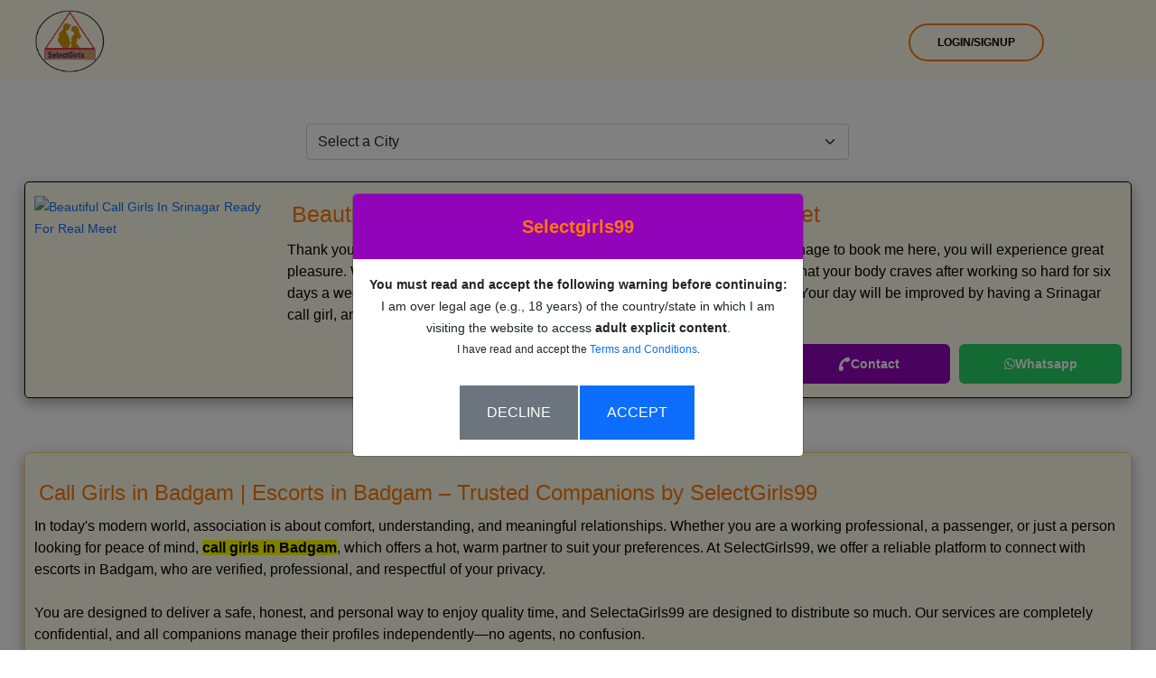

--- FILE ---
content_type: text/html; charset=UTF-8
request_url: https://selectgirls99.com/call-girls/badgam
body_size: 11567
content:
<!DOCTYPE html>
<html class="no-js" oncontextmenu="return !1" dir="ltr" lang="en-in">
<head>
    
      <meta name="viewport" content="width=device-width, initial-scale=1, maximum-scale=5, shrink-to-fit=no">
        
    
  <title> Call Girls in Badgam | Escorts You Can Trust – SelectGirls99 </title>
  <meta name="description" content=" Discover trusted call girls and escorts in Badgam. Verified profiles, home- and hotel-friendly meetups, clear pricing &amp; private companionship on SelectGirls99. ">
  <meta property="og:title" content=" Call Girls in Badgam | Escorts You Can Trust – SelectGirls99 ">
  <meta property="og:description" content=" Discover trusted call girls and escorts in Badgam. Verified profiles, home- and hotel-friendly meetups, clear pricing &amp; private companionship on SelectGirls99. ">
  <meta property="twitter:title" content=" Call Girls in Badgam | Escorts You Can Trust – SelectGirls99 ">
  <meta property="twitter:description" content=" Discover trusted call girls and escorts in Badgam. Verified profiles, home- and hotel-friendly meetups, clear pricing &amp; private companionship on SelectGirls99. ">
  <meta name="robots" content="index, follow">
     <link href="/../assets/links/bootstrap.min.css" rel="stylesheet preload prefetch" as="style" type="text/css" crossorigin="anonymous">
  <meta http-equiv="Cache-Control" content="no-cache, no-store, must-revalidate">
  <meta http-equiv="Pragma" content="no-cache">
  <meta http-equiv="Expires" content="0">
  <meta name="theme-color" content="#e0006c">
  <meta name="author" content="SelectGirls99">
  <meta name="DC.title" content="SelectGirls99">
  
  
        <meta name="geo.region" content="Badgam">
        <meta name="geo.placename" content="Badgam">
        <script type="application/ld+json">
            {
              "@context": "https://schema.org",
              "@type": "Organization",
              "name": "SelectGirls99",
              "alternateName": "Call Girls in Badgam | Escorts in Badgam – Trusted Companions by SelectGirls99",
              "description":"Discover trusted call girls and escorts in Badgam. Verified profiles, home- and hotel-friendly meetups, clear pricing & private companionship on SelectGirls99.", 
              "url": "https://selectgirls99.com/call-girls/badgam",
              "logo": "https://selectgirls99.com/images/unnamed.WEBP",
              "sameAs": [
                "https://www.facebook.com/Selectgirls99",
                "https://twitter.com/selectgirls99",
                "https://www.instagram.com/selectgirls99/",
                "https://www.linkedin.com/in/select-girls-43743a244"
              ]
            }
        </script>
 <script type="application/ld+json">
{
  "@context": "https://schema.org/", 
  "@type": "BreadcrumbList", 
  "itemListElement": [{
    "@type": "ListItem", 
    "position": 1, 
    "name": "SelectGirls99 | Free Classified Ads & Contacts in India",
    "item": "https://selectgirls99.com/"  
  },{
    "@type": "ListItem", 
    "position": 2,
    "name": "Call Girls in Badgam | Escorts in Badgam – Trusted Companions by SelectGirls99",
    "item": "https://selectgirls99.com/call-girls/badgam"
  }]
}
</script>
    <link href="https://selectgirls99.com/favicon.ico" rel="icon" type="image/x-icon">
  <meta property="og:type" content="website">
  <meta property="og:url" content="https://selectgirls99.com/call-girls/badgam">
  
  
        <link rel="canonical" href="https://selectgirls99.com/call-girls/badgam">
    <meta property="og:image" content="https://selectgirls99.com/selectgirls99-og.png">
  <meta property="twitter:card" content="summary_large_image">
  <meta property="twitter:url" content="@selectgirls99">
  <meta name="twitter:site" content="@selectgirls99">
  <meta property="twitter:image" content="https://selectgirls99.com/selectgirls99-og.png">
      <link href="/../assets/css/main.css" rel="stylesheet" type="text/css" id="color-switcher-link">
  <link href="/../assets/css/fonts.css" rel="stylesheet" type="text/css"> 
  
   <link href="/../assets/css/header.css" rel="stylesheet">
  
   
        
            <link href="/../assets/css/location_detail.css" rel="stylesheet">
      <meta name="csrf-token" content="xAZbGLCqGaDLubNSvw9TBTMu3rRE2BToE6xJCpyJ" />
  </head>
<style>
    b, strong {
    /* font-weight: bolder; */
     font-weight: bold !important; 
}
</style>
<body>
        <div id="box_wrapper">
          <style>
    .mt-3 {
        margin-top: 6rem !important;
    }
    li a.theme_button.color1 {
    color: black !important;
}
.header-mobile-actions {
    list-style-type: none !important;
    padding-left: 0 !important;
}

.header-mobile-actions li {
    list-style: none !important;
    margin-left: 0 !important; 
}

.header-mobile-actions li::before,
.header-mobile-actions li::after {
    content: none !important;
    display: none !important;
}

  @media (max-width: 767px) {
    .header-mobile-actions li {
        margin-top: -85px !important;
        margin-left: 150px !important;
    }

    .header-mobile-actions li a {
        color: black !important;
    }
}

    .page_logo_img {
        width: 100px !important;
        height: 90px !important;
        border-radius: 10px !important;
        padding: 5px !important;
        display: flex !important;
    }

    @media (max-width: 767px) {
        .header-mobile-actions {
            display: flex !important;
            justify-content: center;
            margin-top: 15px;
            width: 100%;
        }
        .header-mobile-actions li {
            margin: 0 5px;
        }
        .mainmenu_wrapper {
            position: relative;
        }
        .toggle_menu {
            position: absolute;
            top: -60px;
            right: 15px;
        }
    }
</style>

<div class="page_header_wrapper">
   <header class="page_header header_darkgrey columns_padding_0 table_section">
      <div class="container">
         <div class="row">
            <div class="col-md-3 col-sm-6 text-center">
               <a href="/" title="Selectgirls99 Escorts and Call Girls">
                  <img src="/../images/select99.png" alt="Escorts and Call Girls Profiles" class="page_logo_img" width="100" height="100" loading="lazy">
               </a> 
            </div>
            <div class="col-md-1 text-center">
               <nav class="mainmenu_wrapper">
                  <ul class="mainmenu nav sf-menu">
                     <!-- Navigation items here -->
                  </ul>
               </nav>
               
<ul class="header-mobile-actions visible-xs visible-sm">
            <li>
            <a href="/login" class="theme_button color1 bottommargin_0" title="Login/SignUp">Login/SignUp</a>
        </li>
    </ul>

               
               <!--<span class="toggle_menu"></span>-->
            </div>
         </div>
      </div>
   </header>
</div>




<script>
document.addEventListener("DOMContentLoaded", function () {
    const path = window.location.pathname;

    if (/^\/call-girls\/[^\/]+$/.test(path)) {
        if (localStorage.getItem("ageAccepted") !== "true") {
            const myModal = new bootstrap.Modal(document.getElementById('ageVerificationModal'));
            myModal.show();

            document.getElementById("acceptAgeBtn").addEventListener("click", function () {
                localStorage.setItem("ageAccepted", "true");
                myModal.hide();
            });

            document.getElementById("declineAgeBtn").addEventListener("click", function () {
                window.location.href = "https://selectgirls99.com/";
            });
        }
    }
});
</script>

<div class="modal fade" id="ageVerificationModal" tabindex="-1" aria-hidden="true" data-bs-backdrop="static" data-bs-keyboard="false">
  <div class="modal-dialog modal-dialog-centered">
    <div class="modal-content text-center">
      <div class="modal-header border-0">
        <h4 class="modal-title w-100 fw-bold">Selectgirls99</h4>
      </div>
      <div class="modal-body">
        <p class="fw-bold">
          You must read and accept the following warning before continuing:
        </p>
        <p>
          I am over legal age (e.g., 18 years) of the country/state in which I am visiting the website to access <strong>adult explicit content</strong>.
        </p>
        <p class="small">
          I have read and accept the <a href="https://selectgirls99.com/terms">Terms and Conditions</a>.
        </p>
      </div>
      <div class="modal-footer justify-content-center border-0">
        <button type="button" class="btn btn-secondary" id="declineAgeBtn">Decline</button>
        <button type="button" class="btn btn-primary" id="acceptAgeBtn">Accept</button>
      </div>
    </div>
  </div>
</div>

<script>
document.addEventListener("DOMContentLoaded", function () {
    // Toggle mobile menu
    const toggleMenu = document.querySelector('.toggle_menu');
    const menuWrapper = document.querySelector('.mainmenu_wrapper');
    
    if (toggleMenu && menuWrapper) {
        toggleMenu.addEventListener('click', function () {
            menuWrapper.classList.toggle('mobile-menu-open');
        });
    }
    
    const pathParts = window.location.pathname.split('/');
    const city = pathParts.includes('city') ? pathParts[pathParts.indexOf('city') + 1] : null;
    const localStorageKey = `ageAccepted_${city}`;

    if (city && localStorage.getItem(localStorageKey) !== "true") {
        const ageModal = new bootstrap.Modal(document.getElementById('ageVerificationModal'), {
            backdrop: 'static',
            keyboard: false
        });
        ageModal.show();

        document.getElementById("acceptAgeBtn").addEventListener("click", function () {
            localStorage.setItem(localStorageKey, "true");
            ageModal.hide();
        });
    }
});
</script>


            
<style>
.watermark-img {
    max-width: 60px;
}
	.btnndiv{

	display: flex;

	gap:10px;

	width: 40%;

	}
	/* Mobile only */
@media (max-width: 767px) {
    .mt-mobile-57 {
        margin-top: 57px !important;
    }
}

/* For tablets and above (optional reset) */
@media (min-width: 768px) {
    .mt-mobile-57 {
        margin-top: 0 !important;
    }
}

	@media (min-width: 768px) {
    .col-md-6 {
        flex: 0 0 auto !important;
        width: 50% !important;
        margin-left: 312px !important;
    }
}

	.btnn{

	max-width: 250px;

	width: 100%;

	font-weight: 600;

	border-radius: 6px;

	display: flex;

	justify-content: center;

	align-items: center;

	gap:10px;

	}

	@media (max-width: 740px) {

	.btnndiv{

	display: flex;

	flex-direction: column;

	gap:10px;

	width:100% !important;

	}

	.btnn{

	max-width: 100% !important;

	}

	.girl-age{

	display: none !important;

	}

	}

	.mohit{

	display: flex;

	justify-content: space-between;

	align-items: center;

	margin-top: 20px;

	}

	.location-card-heading-div{

	width:100%;

	}

	section.contact_block.new-location .location-card {

	color: black !important;

	}

</style>

<section class="contact_block new-location">

	<div class="container">

		<div>

			<ul class="profiledetail-top-ul mt-3 d-none">

				<li>Home</li>

				<li>/</li>

				<li>Location</li>

				<li>/</li>

				<li>Badgam</li>

			</ul>

		</div>

	</div>

	

	<div class="container">

		
		

		<!-- <h1 class="location-detail-heading-1">Top profiles escort and call girls  Badgam </h1> -->

		<br>

<div class="row mt-mobile-57">

			 

			
			<div id="loc_card" class="loc_card col-md-12 mt-0">

				 
				<div class="city-selector-container mb-4">
    <form id="citySelectionForm">
        <div class="row">
            <div class="col-md-6">
			<select class="form-select" id="cityDropdown" aria-label="Select City">
    <option value="">Select a City</option>

            
                    
                            <optgroup label="Uttarakhand">
                                                                    <option value="dehradun" >
                            Dehradun
                        </option>
                                                                    <option value="rishikesh" >
                            Rishikesh
                        </option>
                                                                    <option value="haridwar" >
                            Haridwar
                        </option>
                                                                    <option value="haldwani" >
                            Haldwani
                        </option>
                                                                    <option value="nainital" >
                            Nainital
                        </option>
                                                                    <option value="mussoorie" >
                            Mussoorie
                        </option>
                                                                    <option value="rudrapur" >
                            Rudrapur
                        </option>
                                    </optgroup>
                                
                            <optgroup label="Uttar Pradesh">
                                                                    <option value="gorakhpur" >
                            Gorakhpur
                        </option>
                                                                    <option value="jhansi" >
                            Jhansi
                        </option>
                                                                    <option value="lucknow" >
                            Lucknow
                        </option>
                                                                    <option value="noida" >
                            Noida
                        </option>
                                                                    <option value="varanasi" >
                            Varanasi
                        </option>
                                                                    <option value="agra" >
                            Agra
                        </option>
                                                                    <option value="aligarh" >
                            Aligarh
                        </option>
                                                                    <option value="bareilly" >
                            Bareilly
                        </option>
                                                                    <option value="ghaziabad" >
                            Ghaziabad
                        </option>
                                                                    <option value="saharanpur" >
                            Saharanpur
                        </option>
                                                                    <option value="meerut" >
                            Meerut
                        </option>
                                                                    <option value="greater-noida" >
                            Greater Noida
                        </option>
                                                                    <option value="allahabad" >
                            Allahabad
                        </option>
                                                                    <option value="mathura" >
                            Mathura
                        </option>
                                                                    <option value="kanpur" >
                            Kanpur
                        </option>
                                                                    <option value="moradabad" >
                            Moradabad
                        </option>
                                    </optgroup>
                                
                            <optgroup label="West Bengal">
                                                                    <option value="kolkata" >
                            Kolkata
                        </option>
                                                                    <option value="darjeeling" >
                            Darjeeling
                        </option>
                                                                    <option value="siliguri" >
                            Siliguri
                        </option>
                                                                    <option value="asansol" >
                            Asansol
                        </option>
                                    </optgroup>
                                
                            <optgroup label="Tamil Nadu">
                                                                    <option value="chennai" >
                            Chennai
                        </option>
                                                                    <option value="coimbatore" >
                            Coimbatore
                        </option>
                                                                    <option value="madurai" >
                            Madurai
                        </option>
                                                                    <option value="salem" >
                            Salem
                        </option>
                                                                    <option value="tiruchirappalli" >
                            Tiruchirappalli
                        </option>
                                                                    <option value="tirunelveli" >
                            Tirunelveli
                        </option>
                                    </optgroup>
                                
                            <optgroup label="Punjab">
                                                                    <option value="jalandhar" >
                            Jalandhar
                        </option>
                                                                    <option value="ludhiana" >
                            Ludhiana
                        </option>
                                                                    <option value="amritsar" >
                            Amritsar
                        </option>
                                                                    <option value="zirakpur" >
                            Zirakpur
                        </option>
                                    </optgroup>
                                
                            <optgroup label="Rajasthan">
                                                                    <option value="jaipur" >
                            Jaipur
                        </option>
                                                                    <option value="ajmer" >
                            Ajmer
                        </option>
                                                                    <option value="alwar" >
                            Alwar
                        </option>
                                                                    <option value="jodhpur" >
                            Jodhpur
                        </option>
                                                                    <option value="kota" >
                            Kota
                        </option>
                                                                    <option value="udaipur" >
                            Udaipur
                        </option>
                                                                    <option value="bikaner" >
                            Bikaner
                        </option>
                                                                    <option value="ganganagar" >
                            Ganganagar
                        </option>
                                                                    <option value="kotputli" >
                            Kotputli
                        </option>
                                                                    <option value="neemrana" >
                            Neemrana
                        </option>
                                                                    <option value="kishangarh" >
                            Kishangarh
                        </option>
                                                                    <option value="barmer" >
                            Barmer
                        </option>
                                                                    <option value="bharatpur" >
                            Bharatpur
                        </option>
                                                                    <option value="bhilwara" >
                            Bhilwara
                        </option>
                                                                    <option value="mount-abu" >
                            Mount Abu
                        </option>
                                                                    <option value="jaisalmer" >
                            Jaisalmer
                        </option>
                                    </optgroup>
                                
                            <optgroup label="Odisha">
                                                                    <option value="bhubaneswar" >
                            Bhubaneswar
                        </option>
                                                                    <option value="cuttack" >
                            Cuttack
                        </option>
                                    </optgroup>
                                
                            <optgroup label="Maharashtra">
                                                                    <option value="mumbai" >
                            Mumbai
                        </option>
                                                                    <option value="pune" >
                            Pune
                        </option>
                                                                    <option value="nashik" >
                            Nashik
                        </option>
                                                                    <option value="jalgaon" >
                            Jalgaon
                        </option>
                                                                    <option value="malegaon" >
                            Malegaon
                        </option>
                                                                    <option value="nagpur" >
                            Nagpur
                        </option>
                                                                    <option value="nanded" >
                            Nanded
                        </option>
                                                                    <option value="navi-mumbai" >
                            Navi Mumbai
                        </option>
                                                                    <option value="sangli-miraj-kupwad" >
                            Sangli Miraj Kupwad
                        </option>
                                                                    <option value="solapur" >
                            Solapur
                        </option>
                                                                    <option value="thane" >
                            Thane
                        </option>
                                                                    <option value="kolhapur" >
                            Kolhapur
                        </option>
                                                                    <option value="amravati" >
                            Amravati
                        </option>
                                                                    <option value="aurangabad" >
                            Aurangabad
                        </option>
                                                                    <option value="mira-bhayandar" >
                            Mira Bhayandar
                        </option>
                                                                    <option value="vasai-virar" >
                            Vasai Virar
                        </option>
                                    </optgroup>
                                
                            <optgroup label="Karnataka">
                                                                    <option value="bangalore" >
                            Bangalore
                        </option>
                                                                    <option value="mysore" >
                            Mysore
                        </option>
                                                                    <option value="hubli" >
                            Hubli
                        </option>
                                                                    <option value="mangalore" >
                            Mangalore
                        </option>
                                                                    <option value="belgaum" >
                            Belgaum
                        </option>
                                                                    <option value="vijayapura" >
                            Vijayapura
                        </option>
                                    </optgroup>
                                
                            <optgroup label="Kerala">
                                                                    <option value="kochi" >
                            Kochi
                        </option>
                                                                    <option value="thiruvananthapuram" >
                            Thiruvananthapuram
                        </option>
                                                                    <option value="kannur" >
                            Kannur
                        </option>
                                                                    <option value="kollam" >
                            Kollam
                        </option>
                                                                    <option value="kozhikode" >
                            Kozhikode
                        </option>
                                                                    <option value="malappuram" >
                            Malappuram
                        </option>
                                                                    <option value="thrissur" >
                            Thrissur
                        </option>
                                    </optgroup>
                                
                            <optgroup label="Madhya Pradesh">
                                                                    <option value="ujjain" >
                            Ujjain
                        </option>
                                                                    <option value="vidisha" >
                            Vidisha
                        </option>
                                                                    <option value="bhopal" >
                            Bhopal
                        </option>
                                                                    <option value="gwalior" >
                            Gwalior
                        </option>
                                                                    <option value="indore" >
                            Indore
                        </option>
                                                                    <option value="jabalpur" >
                            Jabalpur
                        </option>
                                                                    <option value="balaghat" >
                            Balaghat
                        </option>
                                                                    <option value="mandsaur" >
                            Mandsaur
                        </option>
                                                                    <option value="morena" >
                            Morena
                        </option>
                                                                    <option value="neemuch" >
                            Neemuch
                        </option>
                                                                    <option value="raisen" >
                            Raisen
                        </option>
                                                                    <option value="rajgarh" >
                            Rajgarh
                        </option>
                                                                    <option value="ratlam" >
                            Ratlam
                        </option>
                                                                    <option value="rewa" >
                            Rewa
                        </option>
                                                                    <option value="satna" >
                            Satna
                        </option>
                                                                    <option value="sehore" >
                            Sehore
                        </option>
                                                                    <option value="seoni" >
                            Seoni
                        </option>
                                                                    <option value="shahdol" >
                            Shahdol
                        </option>
                                                                    <option value="shajapur" >
                            Shajapur
                        </option>
                                                                    <option value="sheopur" >
                            Sheopur
                        </option>
                                                                    <option value="shivpuri" >
                            Shivpuri
                        </option>
                                                                    <option value="singrauli" >
                            Singrauli
                        </option>
                                                                    <option value="tikamgarh" >
                            Tikamgarh
                        </option>
                                                                    <option value="umaria" >
                            Umaria
                        </option>
                                    </optgroup>
                                
                            <optgroup label="Chhattisgarh">
                                                                    <option value="bhilai" >
                            Bhilai
                        </option>
                                                                    <option value="raipur" >
                            Raipur
                        </option>
                                    </optgroup>
                                
                            <optgroup label="Bihar">
                                                                    <option value="gaya" >
                            Gaya
                        </option>
                                                                    <option value="patna" >
                            Patna
                        </option>
                                    </optgroup>
                                
                            <optgroup label="Chandigarh">
                                                                    <option value="chandigarh" >
                            Chandigarh
                        </option>
                                    </optgroup>
                                
                            <optgroup label="Assam">
                                                                    <option value="guwahati" >
                            Guwahati
                        </option>
                                    </optgroup>
                                
                            <optgroup label="Andhra Pradesh">
                                                                    <option value="vijayawada" >
                            Vijayawada
                        </option>
                                                                    <option value="visakhapatnam" >
                            Visakhapatnam
                        </option>
                                                                    <option value="nellore" >
                            Nellore
                        </option>
                                                                    <option value="tirupati" >
                            Tirupati
                        </option>
                                    </optgroup>
                                
                            <optgroup label="Haryana">
                                                                    <option value="gurgaon" >
                            Gurgaon
                        </option>
                                                                    <option value="panipat" >
                            Panipat
                        </option>
                                                                    <option value="rohtak" >
                            Rohtak
                        </option>
                                                                    <option value="ambala" >
                            Ambala
                        </option>
                                                                    <option value="faridabad" >
                            Faridabad
                        </option>
                                                                    <option value="rewari" >
                            Rewari
                        </option>
                                    </optgroup>
                                
                            <optgroup label="Goa">
                                                                    <option value="goa" >
                            Goa
                        </option>
                                    </optgroup>
                                
                            <optgroup label="Jharkhand">
                                                                    <option value="ranchi" >
                            Ranchi
                        </option>
                                                                    <option value="jamshedpur" >
                            Jamshedpur
                        </option>
                                                                    <option value="dhanbad" >
                            Dhanbad
                        </option>
                                    </optgroup>
                                
                                
                            <optgroup label="Sikkim">
                                                                    <option value="gangtok" >
                            Gangtok
                        </option>
                                    </optgroup>
                                
                                
                            <optgroup label="Himachal Pradesh">
                                                                    <option value="manali" >
                            Manali
                        </option>
                                                                    <option value="shimla" >
                            Shimla
                        </option>
                                                                    <option value="kullu" >
                            Kullu
                        </option>
                                    </optgroup>
                                
                                
                                
                                
                                
                            <optgroup label="Gujrat">
                                                                    <option value="surat" >
                            Surat
                        </option>
                                                                    <option value="ahmedabad" >
                            Ahmedabad
                        </option>
                                                                    <option value="vadodara" >
                            Vadodara
                        </option>
                                                                    <option value="rajkot" >
                            Rajkot
                        </option>
                                                                    <option value="bhavnagar" >
                            Bhavnagar
                        </option>
                                                                    <option value="vapi" >
                            Vapi
                        </option>
                                                                    <option value="anand" >
                            Anand
                        </option>
                                                                    <option value="jamnagar" >
                            Jamnagar
                        </option>
                                                                    <option value="nadiad" >
                            Nadiad
                        </option>
                                                                    <option value="daman" >
                            Daman
                        </option>
                                                                    <option value="bhuj" >
                            Bhuj
                        </option>
                                                                    <option value="valsad" >
                            Valsad
                        </option>
                                    </optgroup>
                                
                            <optgroup label="Telangana">
                                                                    <option value="hyderabad" >
                            Hyderabad
                        </option>
                                                                    <option value="warangal" >
                            Warangal
                        </option>
                                    </optgroup>
                                
                            <optgroup label="Jammu And Kashmir">
                                                                    <option value="jammu" >
                            Jammu
                        </option>
                                                                    <option value="srinagar" >
                            Srinagar
                        </option>
                                    </optgroup>
                                
                            <optgroup label="Puducherry">
                                                                    <option value="pondicherry" >
                            Pondicherry
                        </option>
                                    </optgroup>
                                
                            <optgroup label="Delhi">
                                                                    <option value="delhi" >
                            Delhi
                        </option>
                                    </optgroup>
                                
                            <optgroup label="Ladakh">
                                                                    <option value="ladakh" >
                            Ladakh
                        </option>
                                    </optgroup>
                        </select>

            </div>
            <div class="col-md-6">
            </div>
        </div>
    </form>
</div>





<script>
document.getElementById('citySelectionForm').addEventListener('submit', function(e) {
    e.preventDefault();
    const selectedCity = document.getElementById('cityDropdown').value;
    if (selectedCity) {
        // Get the current URL
        const currentUrl = window.location.href;
        const urlObj = new URL(currentUrl);
        
        // Build the new path - always use /call-girls/ format
        const newPath = `/call-girls/${selectedCity}`;
        
        // Check if we need to preserve any additional path segments
        const pathParts = urlObj.pathname.split('/');
        if (pathParts.length > 3) {
            // Preserve segments after city name (e.g., /call-girls/noida/something)
            const extraPath = pathParts.slice(3).join('/');
            urlObj.pathname = `${newPath}/${extraPath}`;
        } else {
            urlObj.pathname = newPath;
        }
        
        // Navigate to the new URL
        window.location.href = urlObj.toString();
    }
});

// Optional: Change URL immediately on dropdown selection (without needing to click Go)
document.getElementById('cityDropdown').addEventListener('change', function() {
    if (this.value) {
        document.getElementById('citySelectionForm').dispatchEvent(new Event('submit'));
    }
});
</script>
  
                
    <div class="location-card cards-layout mt-0 mb-3">
        <div class="location-card-body-display">
            <div class="figure-div">
                <a href="/call-girl/badgam/call-girl-1049" title="Top Profile from Badgam">
                    <figure class="watermark-box">
                         
                        <img src="../images/1049/17518441400.avif" class="card-img-top" alt="Beautiful Call Girls In Srinagar Ready For Real Meet" title="Top Profile from Badgam" style="width:100%" >
                        <!--<img src="../images/unnamed.webp" alt="Top Profile from Beautiful Call Girls In Srinagar Ready For Real Meet" class="watermark-img" > -->                               
                                                <div class="location-detail-icons-position"></div>
                    </figure>
                </a>
            </div>
            <div class="location-card-heading-div">
                <a href="/call-girl/badgam/call-girl-1049" title="Profile Detail of Call Girl">
                    <h3 class="fw-bold">Beautiful Call Girls In Srinagar Ready For Real Meet</h3>
                </a>
                <p class="card-text">Thank you for visiting the profile and space where demand will be met. If you manage to book me here, you will experience great pleasure. Well, as you can see from my images, I&#39;m a pretty lady. Give yourself what your body craves after working so hard for six days a week. With my present and some fantastic sexual activities, you can rest. Your day will be improved by having a Srinagar call girl, and adding a girl like me will only make things better.</p>
                <div class="location-model-age-div" style="display:flex;justify-content:space-between;align-items:center;margin-top:20px;">
                    <a class="girl-age" href="/call-girl/badgam/call-girl-1049" title="Profile Detail of Call Girl">
                        <p style="padding:10px 30px;background:#9104b9;border-radius:8px;font-size:18px; !important;">
                            <span class="card-title text-white">Age:23 years</span>
                        </p>
                    </a>
                    <div class="location-card-contacts-container btnndiv">
                        <button class="phone-call-button btnn" style="border:0;background:#9104b9;color:white;margin-right:10px;padding: 10px 30px;" onclick="window.location.href='tel:+917294969902'">
                            <i class="fa fa-phone" area-hidden="true" style="transform:rotate(170deg);"></i> Contact
                        </button>
                        <button class="whatsapp-text-button btnn" style="border:0;background:#25d366;color:white;padding: 10px 30px;" onclick="window.open('https://api.whatsapp.com/send?phone=+917294969902&text=Hii%21%20,Welcome%20https://selectgirls99.com/call-girls/badgam', '_blank');">
                            <i class="fa fa-whatsapp" area-hidden="true"></i> Whatsapp
                        </button>
                    </div>
                </div>
                <input type="hidden" class="lastRecored" value="1049"></a>
            </div>
        </div>
    </div>
     

			</div>

			 <input type="hidden" id="asc_id" value="1049"> 
			
			
		</div>

	</div>

	
	
	
	<div class="container">

		<div class="row">

			<div class="col-md-12">

				<div class="location-card">

					<div class="location-card-heading-div">

						<h1><span style="font-family: Georgia, Palatino, serif; font-size: 24px;">Call Girls in Badgam | Escorts in Badgam – Trusted Companions by SelectGirls99</span></h1><p>In today's modern world, association is about comfort, understanding, and meaningful relationships. Whether you are a working professional, a passenger, or just a person looking for peace of mind, <a href="https://selectgirls99.com/call-girls/badgam"><strong style="background-color: rgb(255, 255, 0);">call girls in Badgam</strong></a>, which offers a hot, warm partner to suit your preferences. At SelectGirls99, we offer a reliable platform to connect with escorts in Badgam, who are verified, professional, and respectful of your privacy.<br><br>You are designed to deliver a safe, honest, and personal way to enjoy quality time, and SelectaGirls99 are designed to distribute so much. Our services are completely confidential, and all companions manage their profiles independently—no agents, no confusion.</p><h2><span style="font-family: Georgia, Palatino, serif; font-size: 24px;">Why SelectGirls99 Is the Right Choice for You</span></h2><p>When you visit SelectGirls99, you’re not just scrolling through profiles—you’re choosing a premium experience. Our platform hosts independent peers who value individual freedom, clarity in communication, and respect for customer boundaries.<br><br>Whether you are looking for someone elegant to join a private hotel or call girls for a comfortable evening filled with conversation, Badgam offers your comfort level and schedule to fit the support.</p><p><strong><em>What can you expect?</em></strong></p><ul><li>Verified independent profiles</li><li>Transparent service and price details</li><li>Quick and private communication</li><li>Flexible meetings in homes or hotels</li><li>Companions from diverse backgrounds</li></ul><p>Every profile on SelectGirls99 is reviewed for authenticity. You won’t find fake photos or misleading information—just real people offering genuine connection.</p><h2><span style="font-family: Georgia, Palatino, serif; font-size: 24px;">Trusted Escorts in Badgam—Who ’Are They?</span></h2><p>Escorts in Badgam listed on SelectGirls99 are not part of any agency. These are independent women who choose how they work, when they are available, and with whom they join. This model gives clients confidence and escorts freedom to build real, respectful interactions.</p><p><strong><em>You’ll find:</em></strong></p><ul style="list-style-type: square;"><li>Working professionals offering mature company</li><li>College-educated women with friendly personalities</li><li>Foreign companions with a global appeal</li><li>Socially sharp escorts who can join you in private or public</li><li>Relaxed, emotionally intuitive partners for quality time</li></ul><p>No matter your lifestyle or mood, SelectGirls99 helps you discover a match that aligns with your expectations.</p><h2><span style="font-family: Georgia, Palatino, serif; font-size: 24px;">Booking Process—Easy, Private, and Direct</span></h2><p>Finding and connecting with call girls in Badgam through SelectGirls99 is quick and private. There’s no middleman and no unnecessary exposure of your details. You simply browse, choose, connect, and confirm.</p><p><strong><em>Here’s How:</em></strong></p><ol><li>Visit <a href="https://selectgirls99.com/">SelectGirls99.com</a>.</li><li>Choose the Badgam category.</li><li>Explore independent escort profiles. </li><li>View photos, service details, and price options. </li><li>Contact the escort directly via phone or chat. </li><li>A time to fix the place (your location or hotel) and enjoy your meeting.</li></ol><p>Everything is handled between mutual agreement and full conscience between giving consent to adults.</p><h2><span style="font-family: Georgia, Palatino, serif; font-size: 24px;">Private Moments in Safe Places</span></h2><p>Every meeting arranged through SelectGirls99 respects your privacy and ensures comfort. You and the escort agree on where to meet—some customers like private homes; others choose reliable hotel places.<br><br>The goal is to make both sides feel safe, understood, and respected. Whether it is an hour-long conversation or a restful evening, meditation is about real connection and mutual comfort.</p><h2><span style="font-family: Georgia, Palatino, serif; font-size: 24px;">Right Price for Quality Association</span></h2><p>Pricing is always clearly mentioned in each profile. The price is set by the escort, based on the service type and duration. You won’t be surprised by hidden charges or last-minute demands.</p><p><strong><em>Transparent pricing includes:</em></strong></p><ul><li>Time duration </li><li>Service level</li><li>Preferred meeting environment (e.g., hotel)</li><li>Travel flexibility, if applicable</li></ul><p>This clarity allows you to enjoy the experience without stress or negotiation.</p><h2><span style="font-family: Georgia, Palatino, serif; font-size: 24px;">Respectful Companionship for Every Need</span></h2><p>Clients choose escorts in Badgam for many reasons beyond physical needs. Many seek emotional comfort, social company, or simply stress relief in a peaceful and non-judgmental setting.</p><p><strong><em>Whether you’re:</em></strong></p><ul style="list-style-type: circle;"><li>Attending a social event and want a confident companion?</li><li>Looking for a private dinner date in your hotel</li><li>Hoping to relax after a tough week </li><li>Traveling and in need of a local connection</li></ul><p>SelectGirls99 has trusted companions ready to make your experience memorable, safe, and satisfying.</p><h2><span style="font-family: Georgia, Palatino, serif; font-size: 18px;">Final Thoughts</span></h2><p>SelectGirls99 is your trusted source for finding respectful, verified call girls in Badgam and experienced escorts in Badgam. Every encounter is designed with privacy, honesty, and mutual comfort in mind. With verified independent companions, clear price points, and flexible meeting options in your home or hotel, the experience is in your hands.<br><br>Explore a world of genuine companionship today.<br><br>Visit <a href="https://selectgirls99.com/">SelectGirls99.com</a> now to browse real profiles and discover your ideal match in Badgam.<br></p>

					</div>

				</div>

			</div>

		</div>

	</div>

	
	 

	
	
	<div class="container mt-5">

		<h4 class="text-center">FAQs (Frequently Asked Questions)</h4>

		<div class="accordion accordion-flush" id="accordionFlushExample">

			
			<div class="accordion-item">

				<p class="accordion-header" id="flush-headingOne__0">

					<button class="accordion-button collapsed" type="button" data-bs-toggle="collapse" data-bs-target="#flush-collapseOne__0" aria-expanded="false" aria-controls="flush-collapseOne__0">

					Are call girls in Badgam verified on SelectGirls99?

					</button>

</p>

				<div id="flush-collapseOne__0" class="accordion-collapse collapse" aria-labelledby="flush-headingOne__0" data-bs-parent="#accordionFlushExample">

					<div class="accordion-body">Yes. All profiles listed on SelectGirls99 are verified manually. We only show independent escorts that provide authentic photos and real service details.</div>

				</div>

			</div>

			
			<div class="accordion-item">

				<p class="accordion-header" id="flush-headingOne__1">

					<button class="accordion-button collapsed" type="button" data-bs-toggle="collapse" data-bs-target="#flush-collapseOne__1" aria-expanded="false" aria-controls="flush-collapseOne__1">

					What types of escorts are available in Badgam?

					</button>

</p>

				<div id="flush-collapseOne__1" class="accordion-collapse collapse" aria-labelledby="flush-headingOne__1" data-bs-parent="#accordionFlushExample">

					<div class="accordion-body">You will find all types of independent companions available for private meatups, including housewives, college girls, models, mature women and even foreign escorts.</div>

				</div>

			</div>

			
			<div class="accordion-item">

				<p class="accordion-header" id="flush-headingOne__2">

					<button class="accordion-button collapsed" type="button" data-bs-toggle="collapse" data-bs-target="#flush-collapseOne__2" aria-expanded="false" aria-controls="flush-collapseOne__2">

					How is the price fixed for escort services?

					</button>

</p>

				<div id="flush-collapseOne__2" class="accordion-collapse collapse" aria-labelledby="flush-headingOne__2" data-bs-parent="#accordionFlushExample">

					<div class="accordion-body">Each escort determines its price based on duration, service type and experience. Prices are clearly displayed on their profiles - there are no hidden charges.</div>

				</div>

			</div>

			
			<div class="accordion-item">

				<p class="accordion-header" id="flush-headingOne__3">

					<button class="accordion-button collapsed" type="button" data-bs-toggle="collapse" data-bs-target="#flush-collapseOne__3" aria-expanded="false" aria-controls="flush-collapseOne__3">

					Can I meet call girls in Badgam at a hotel?

					</button>

</p>

				<div id="flush-collapseOne__3" class="accordion-collapse collapse" aria-labelledby="flush-headingOne__3" data-bs-parent="#accordionFlushExample">

					<div class="accordion-body">Yes. Most escorts offer meetings in trusted hotels, or at a client’s private residence. The meeting location is finalized through direct conversation.</div>

				</div>

			</div>

			
			<div class="accordion-item">

				<p class="accordion-header" id="flush-headingOne__4">

					<button class="accordion-button collapsed" type="button" data-bs-toggle="collapse" data-bs-target="#flush-collapseOne__4" aria-expanded="false" aria-controls="flush-collapseOne__4">

					Is it safe to book an escort through SelectGirls99?

					</button>

</p>

				<div id="flush-collapseOne__4" class="accordion-collapse collapse" aria-labelledby="flush-headingOne__4" data-bs-parent="#accordionFlushExample">

					<div class="accordion-body">Absolutely.SelectGirls99 is a safe, private platform that allows direct communication between clients and escorts - no agents, no interference and strict privacy.</div>

				</div>

			</div>

			
			<div class="accordion-item">

				<p class="accordion-header" id="flush-headingOne__5">

					<button class="accordion-button collapsed" type="button" data-bs-toggle="collapse" data-bs-target="#flush-collapseOne__5" aria-expanded="false" aria-controls="flush-collapseOne__5">

					Do I need to share personal details to booking?

					</button>

</p>

				<div id="flush-collapseOne__5" class="accordion-collapse collapse" aria-labelledby="flush-headingOne__5" data-bs-parent="#accordionFlushExample">

					<div class="accordion-body">No.You do not need to share personal documents. Communication is between two consent adults and remains confidential.</div>

				</div>

			</div>

			
			<div class="accordion-item">

				<p class="accordion-header" id="flush-headingOne__6">

					<button class="accordion-button collapsed" type="button" data-bs-toggle="collapse" data-bs-target="#flush-collapseOne__6" aria-expanded="false" aria-controls="flush-collapseOne__6">

					Can I see real photos before booking?

					</button>

</p>

				<div id="flush-collapseOne__6" class="accordion-collapse collapse" aria-labelledby="flush-headingOne__6" data-bs-parent="#accordionFlushExample">

					<div class="accordion-body">Yes. All escorts upload genuine photos on their profile.Most also share additional pictures or videos at request through WhatsApp or chat.</div>

				</div>

			</div>

			
			<div class="accordion-item">

				<p class="accordion-header" id="flush-headingOne__7">

					<button class="accordion-button collapsed" type="button" data-bs-toggle="collapse" data-bs-target="#flush-collapseOne__7" aria-expanded="false" aria-controls="flush-collapseOne__7">

					What will happen if I am booking for the first time?

					</button>

</p>

				<div id="flush-collapseOne__7" class="accordion-collapse collapse" aria-labelledby="flush-headingOne__7" data-bs-parent="#accordionFlushExample">

					<div class="accordion-body">For the first time users are welcome. Just choose a verified profile, contact the escort politely, confirm your expectations, and enjoy a respectable experience.</div>

				</div>

			</div>

			
			<div class="accordion-item">

				<p class="accordion-header" id="flush-headingOne__8">

					<button class="accordion-button collapsed" type="button" data-bs-toggle="collapse" data-bs-target="#flush-collapseOne__8" aria-expanded="false" aria-controls="flush-collapseOne__8">

					Can I book escorts late at night in Badgam?

					</button>

</p>

				<div id="flush-collapseOne__8" class="accordion-collapse collapse" aria-labelledby="flush-headingOne__8" data-bs-parent="#accordionFlushExample">

					<div class="accordion-body">Yes. Many escorts offer flexible times, including late night and weekend availability. You can check each profile for active hours.</div>

				</div>

			</div>

			
			<div class="accordion-item">

				<p class="accordion-header" id="flush-headingOne__9">

					<button class="accordion-button collapsed" type="button" data-bs-toggle="collapse" data-bs-target="#flush-collapseOne__9" aria-expanded="false" aria-controls="flush-collapseOne__9">

					What will happen if I cancel the booking?

					</button>

</p>

				<div id="flush-collapseOne__9" class="accordion-collapse collapse" aria-labelledby="flush-headingOne__9" data-bs-parent="#accordionFlushExample">

					<div class="accordion-body">The cancellation is directly handled between you and the escort. If plans change, it is always respectable to inform them in advance.</div>

				</div>

			</div>

			
		</div>

	</div>

	
		<style>
    .disclaimer-text {
    color: black !important;
}

</style>
<div class="container mt-5 content-section-inner">
    <div class="row">
        <div class="col-md-12">
            <div class="location-card m-0 disclaimer-text">
    <strong>Disclaimer:</strong> 
    This website is only for adults. Selectgirls99 perfectly acts as a platform where adults can independently advertise for adults who give their time and companionship to other adults. We do not offer booking services or arrange any meetings. Any declared value strictly refers to time and does not mean any other service. What happens among the parties is a private matter, which is completely based on mutual consent. The users are fully responsible for ensuring compliance with local laws and rules in their respective courts.
</div>

        </div>
    </div>
</div>

<div class="container mt-5 content-section-inner">
	<div class="row">
		<div class="col-md-12">
			<div class="location-card m-0">
			    
			        			        			    					<div class="location-card-heading-div">
    					    <h4 class="mb-3">India Top Cities</h4>
                      <div class="row top-cities ">
                    	<div class="col-md-2 col-6 col-sm-6">
                    		<a href="/call-girls/delhi">
                    			Delhi
                    		</a>
                    	</div>
                    	
                    	<div class="col-md-2 col-6 col-sm-6">
                    		<a href="/call-girls/bangalore">
                    			Bangalore
                    		</a>
                    	</div>
                    	<div class="col-md-2 col-6 col-sm-6">
                    		<a href="/call-girls/noida">
                    			Noida
                    		</a>
                    	</div>
                    	<div class="col-md-2 col-6 col-sm-6">
                    		<a href="/call-girls/kolkata">
                    			Kolkata
                    		</a>
                    	</div>
                    	<div class="col-md-2 col-6 col-sm-6">
                    		<a href="/call-girls/jaipur">
                    			Jaipur
                    		</a>
                    	</div>
                    	<div class="col-md-2 col-6 col-sm-6">
                    		<a href="/call-girls/dehradun">
                    			Dehradun
                    		</a>
                    	</div>
                    	<div class="col-md-2 col-6 col-sm-6">
                    		<a href="/call-girls/gurgaon">
                    			Gurgaon
                    		</a>
                    	</div>
                    	<div class="col-md-2 col-6 col-sm-6">
                    		<a href="/call-girls/ahmedabad">
                    			Ahmedabad
                    		</a>
                    	</div>
                    	<div class="col-md-2 col-6 col-sm-6">
                    		<a href="/call-girls/lucknow">
                    			Lucknow
                    		</a>
                    	</div>
                    	<div class="col-md-2 col-6 col-sm-6">
                    		<a href="/call-girls/hyderabad">
                    			Hyderabad
                    		</a>
                    	</div>
                    	<div class="col-md-2 col-6 col-sm-6">
                    		<a href="/call-girls/bhopal">
                    			Bhopal
                    		</a>
                    	</div>
                    	<div class="col-md-2 col-6 col-sm-6">
                    		<a href="/call-girls/pune">
                    			Pune
                    		</a>
                    	</div>
                    	<div class="col-md-2 col-6 col-sm-6">
                    		<a href="/call-girls/greater-noida">
                    			Greater Noida
                    		</a>
                    	</div>
                    	<div class="col-md-2 col-6 col-sm-6">
                    		<a href="/call-girls/jalandhar">
                    			Jalandhar
                    		</a>
                    	</div>
                    	<div class="col-md-2 col-6 col-sm-6">
                    		<a href="/call-girls/chennai">
                    			Chennai
                    		</a>
                    	</div>
                    	<div class="col-md-2 col-6 col-sm-6">
                    		<a href="/call-girls/bhubaneswar">
                    			Bhubaneswar
                    		</a>
                    	</div>
                    	<div class="col-md-2 col-6 col-sm-6">
                    		<a href="/call-girls/chandigarh">
                    			Chandigarh
                    		</a>
                    	</div>
                    	<div class="col-md-2 col-6 col-sm-6">
                    		<a href="/call-girls/navi-mumbai">
                    			Navi Mumbai
                    		</a>
                    	</div>
                    	<div class="col-md-2 col-6 col-sm-6">
                    		<a href="/call-girls/udaipur">
                    			Udaipur
                    		</a>
                    	</div>
                    	<div class="col-md-2 col-6 col-sm-6">
                    		<a href="/call-girls/indore">
                    			Indore
                    		</a>
                    	</div>
                    	<div class="col-md-2 col-6 col-sm-6">
                    		<a href="/call-girls/surat">
                    			Surat
                    		</a>
                    	</div>
                    	<div class="col-md-2 col-6 col-sm-6">
                    		<a href="/call-girls/amritsar">
                    			Amritsar
                    		</a>
                    	</div>
                    	<div class="col-md-2 col-6 col-sm-6">
                    		<a href="/call-girls/thane">
                    			Thane
                    		</a>
                    	</div>
                    	<div class="col-md-2 col-6 col-sm-6">
                    		<a href="/call-girls/ghaziabad">
                    			Ghaziabad
                    		</a>
                    	</div>
                    </div>
                        </div>
    							    			</div>
		</div>
	</div>
</div>
	<script>
    const locationId = null;
    console.log("Location ID:", locationId);
</script>


	

	<script>
var shownIds = [];

function loadMore() {
    // Add current visible IDs to the shown list
    $(".lastRecored").each(function() {
        let id = $(this).val();
        if (!shownIds.includes(id)) {
            shownIds.push(id);
        }
    });

    $.ajax({
        url: "https://selectgirls99.com/load_more",
        method: "POST",
        data: {
            url: "https://selectgirls99.com/call-girls/badgam",
            shown_ids: shownIds.join(','),
            _token: $('meta[name="csrf-token"]').attr("content")
        },
        success: function(response) {
            if (response.status === 'no_more') {
                $('#load_more').hide();
                return;
            }

            if (response.status === 'success') {
                // Append new cards
                $('#loc_card').append(response.html);
                
                // Update shown IDs with new ones
                shownIds = shownIds.concat(response.new_ids);
                
                // Hide load more button if server indicates no more data
                if (!response.has_more) {
                    $('#load_more').hide();
                }
            }
        },
        error: function() {
            console.error("Error loading more data");
        }
    });
}
	</script>

	<script>

		function cleanurl() {

		    let l = window.location.href;

		    (l.includes("@") || l.includes("#") || l.includes("$") || l.includes("%") || l.includes("^") || l.includes("&") || l.includes("*")) && (window.location.href = mainURL1)

		}

	</script>

</section>

 
           
            <style>
    footer.footer-clean {
        background-color: #000;
        color: #fff;
        padding: 40px 0 10px;
        font-family: Arial, sans-serif;
    }

    .footer-clean .footer-links {
        display: flex;
        flex-wrap: wrap;
        justify-content: center;
        gap: 25px;
        padding: 0;
        list-style: none;
        margin: 0 0 20px;
    }

    .footer-clean .footer-links li a {
        color: #ccc;
        text-decoration: none;
        font-size: 14px;
    }

    .footer-clean .footer-links li a:hover {
        color: #fff;
    }

    .footer-clean .footer-bottom {
        text-align: center;
        font-size: 13px;
        color: #999;
        border-top: 1px solid rgba(255, 255, 255, 0.1);
        padding-top: 15px;
    }

    @media (max-width: 576px) {
        .footer-clean .footer-links {
            flex-direction: column;
            align-items: center;
            gap: 10px;
        }
    }
</style>

<footer class="footer-clean">
    <div class="container">
        <ul class="footer-links">
                        <li><a href="https://selectgirls99.com">Home</a></li>
                        <li><a href="https://selectgirls99.com/blogs">Blog</a></li>
            <li><a href="https://selectgirls99.com/about-us">About Us</a></li>
            <li><a href="https://selectgirls99.com/contact-us">Contact Us</a></li>
            <li><a href="https://selectgirls99.com/terms">Terms & Conditions</a></li>
            <li><a href="https://selectgirls99.com/sitemap.xml">Sitemap</a></li>
          
                               
        </ul>

        <div class="footer-bottom">
            &copy; 2026 Selectgirls99 - All Rights Reserved.
        </div>
    </div>
 <script src="/../assets/links/jquery.js" as="script" defer></script>
                                <script language="JavaScript" type="text/javascript" src="/../assets/links/bootstrap.bundle.min.js"
                                rel="preload" as="script" defer></script>
                               
                            <script src="/../assets/js/custom.js" rel="preload" as="script" defer></script>
                                    </div> 
    <script language="JavaScript" type="text/javascript" async src="/../assets/js/main.js" rel="preload" as="script"></script>
  <script src="https://code.jquery.com/jquery-3.6.0.min.js"></script>

  <script language="JavaScript" type="text/javascript" defer src="/../assets/links/kitfontawesome.js"></script>
</body>
<script>'undefined'=== typeof _trfq || (window._trfq = []);'undefined'=== typeof _trfd && (window._trfd=[]),_trfd.push({'tccl.baseHost':'secureserver.net'},{'ap':'cpbh-mt'},{'server':'sg2plmcpnl510287'},{'dcenter':'sg2'},{'cp_id':'10674859'},{'cp_cl':'8'}) // Monitoring performance to make your website faster. If you want to opt-out, please contact web hosting support.</script><script src='https://img1.wsimg.com/traffic-assets/js/tccl.min.js'></script></html>

--- FILE ---
content_type: text/css
request_url: https://selectgirls99.com/assets/css/location_detail.css
body_size: 241
content:
.contact_block{background:unset!important}.contact_block::after{content:unset;position:absolute;left:0;top:0;right:0;bottom:0}.location-card-heading-div p,.profiledetail-top-ul li{color:#000 !important}.location-card-heading-div>a h2{color:#000;text-shadow:1px 1px #fff!important;font-weight:600!important}.location-card-heading-div>a p{color:#555!important}.location-card-heading-div a p{color:#000!important;text-overflow:ellipsis;overflow:hidden;display:-webkit-box;-webkit-line-clamp:4;-webkit-box-orient:vertical}.location-card-heading-div h3,h4,h5,h2,h1{color:#ff7800 !important;padding:5px;text-shadow:none!important}.location-card{    background: #fffdea;
    border: 0.0625rem solid #ffd274; !important}@media(max-width:770px){.location-card-body-display{flex-direction:column!important}}@media(max-width:576px){.figure-div figure img{height:300px!important}}@media(max-width:676px){#load_more{margin-top:1rem}.location-card2{margin-top:0}}@media(min-width:676px){#load_more{margin-top:2rem}}#accordionFlushExample{border:1px solid #ff7800;border-radius:10px;background-color:#fefbf9;overflow:hidden}.accordion-header{border-top:1px solid #ff7800}.location-card000
    ;.location-detail-heading-1 {color:#ff7800 !important;}
   .location-card {box-shadow: rgba(0, 0, 0, 0.35) 0px 5px 15px;background: #fffdea !important;}
   .cards-layout {border:1px solid #000 !important;}